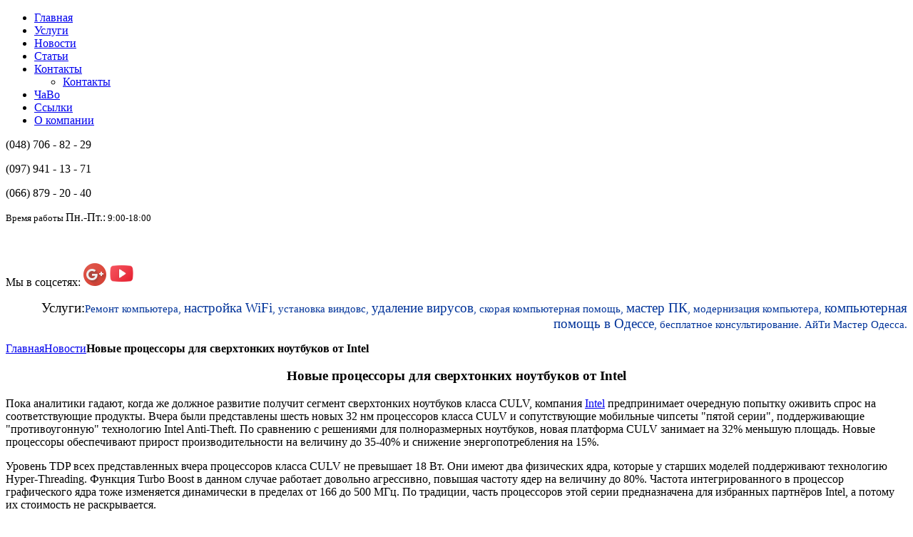

--- FILE ---
content_type: text/html; charset=utf-8
request_url: https://it-master.od.ua/news/processors-for-notebooks-intel.html
body_size: 5413
content:
<!DOCTYPE HTML>
<html  lang="ru-ru" dir="ltr" >

<head>


<meta name="geo.placename" content="Одесса, Одесская область, Украина" />
<meta name="geo.position" content="46.484583;30.732600" />
<meta name="geo.region" content="UA-Одесская область" />
<meta name="ICBM" content="46.484583, 30.732600" />
<meta charset="utf-8" />
  <base href="https://it-master.od.ua/news/processors-for-notebooks-intel.html" />
  <meta name="robots" content="index, follow" />
  <meta name="keywords" content="сверхтонкие, 25 мм, Anti-Theft, CULV, Hyper-Threading, сверхтонкие ноутбуки" />
  <meta name="description" content="Новые процессоры для сверхтонких ноутбуков от Intel. Уже в июне на рынке появятся первые из сорока сверхтонких ноутбуков, изготовленных с использованием новых процессоров партнёрами Intel. Самые тонкие решения будут иметь толщину корпуса не более 25 мм, и весить не более 1 кг. " />
  <meta name="generator" content="Joomla! 1.5 - Open Source Content Management" />
  <title>Новые процессоры для сверхтонких ноутбуков от Intel</title>
  <link href="/templates/yoo_balance/favicon.ico" rel="shortcut icon" type="image/x-icon" />
  <link rel="stylesheet" href="/cache/template/jceutilities-217-70c8a1e8.css" type="text/css" />
  <link rel="stylesheet" href="/cache/template/style-547e0043.css" type="text/css" />
  <link rel="stylesheet" href="/plugins/system/jcemediabox/css/jcemediabox.css?version=114" type="text/css" />
  <link rel="stylesheet" href="/plugins/system/jcemediabox/themes/squeeze/css/style.css?version=114" type="text/css" />
  <script type="text/javascript" src="/cache/template/mediaobject-6f21913a.js"></script>
  <script type="text/javascript" src="/cache/template/jquery-126-507221bb.js"></script>
  <script type="text/javascript" src="/cache/template/jceutilities-217-674d8fd8.js"></script>
  <script type="text/javascript" src="/cache/template/mootools-74e98ad0.js"></script>
  <script type="text/javascript" src="/cache/template/caption-0dc88ed0.js"></script>
  <script type="text/javascript" src="/plugins/system/jcemediabox/js/jcemediabox.js?version=114"></script>
  <script type="text/javascript" src="/cache/template/jquery-17bdaec0.js"></script>
  <script type="text/javascript">
	MediaObject.init({'flash':"9,0,124,0",'windowmedia':"5,1,52,701",'quicktime':"6,0,2,0",'realmedia':"7,0,0,0",'shockwave':"8,5,1,0"});jQuery(document).ready(function(){jceutilities({'popup':{'legacy':0,'resize':1,'icons':1,'overlay':1,'overlayopacity':0.8,'overlaycolor':"#000000",'fadespeed':500,'scalespeed':500,'width':640,'height':480,'hideobjects':1,'scrollpopup':1,'theme':"standard",'themecustom':"",'themepath':"plugins/system/jceutilities/themes"},'tootlip':{'classname':"tooltip",'opacity':1,'speed':150,'position':"br",'offsets':"{'x': 16, 'y': 16}"},'imgpath':"plugins/system/jceutilities/img",'pngfix':1,'wmode':0});});JCEMediaObject.init('/', {flash:"10,0,22,87",windowmedia:"5,1,52,701",quicktime:"6,0,2,0",realmedia:"7,0,0,0",shockwave:"8,5,1,0"});JCEMediaBox.init({popup:{width:"",height:"",legacy:0,lightbox:0,shadowbox:0,resize:1,icons:1,overlay:1,overlayopacity:0.8,overlaycolor:"#000000",fadespeed:500,scalespeed:500,hideobjects:0,scrolling:"fixed",close:2,labels:{'close':'JCEMEDIABOX_CLOSE','next':'JCEMEDIABOX_NEXT','previous':'JCEMEDIABOX_PREVIOUS','cancel':'JCEMEDIABOX_CANCEL','numbers':'JCEMEDIABOX_NUMBERS'}},tooltip:{className:"tooltip",opacity:0.8,speed:150,position:"br",offsets:{x: 16, y: 16}},base:"/",imgpath:"plugins/system/jcemediabox/img",theme:"squeeze",themecustom:"",themepath:"plugins/system/jcemediabox/themes"});
  </script>

<link rel="apple-touch-icon-precomposed" href="/templates/yoo_balance/apple_touch_icon.png" />
<link rel="stylesheet" href="/cache/template/template-47bb3bf8.css" />
<link rel="stylesheet" href="https://fonts.googleapis.com/css?family=Nobile:400,700italic,700,400italic" />
<script src="/cache/template/template-058863f0.js"></script>
<meta name='yandex-verification' content='7ab686d40b7136cf' />


<script>
  (function(i,s,o,g,r,a,m){i['GoogleAnalyticsObject']=r;i[r]=i[r]||function(){
  (i[r].q=i[r].q||[]).push(arguments)},i[r].l=1*new Date();a=s.createElement(o),
  m=s.getElementsByTagName(o)[0];a.async=1;a.src=g;m.parentNode.insertBefore(a,m)
  })(window,document,'script','//www.google-analytics.com/analytics.js','ga');

  ga('create', 'UA-20964081-1', 'auto');
  ga('send', 'pageview');

</script>

<script type="text/javascript" src="/templates/yoo_balance/js/main.js"></script>
<script type="text/javascript" src="/templates/yoo_balance/js/jq_copy.js"></script>

	<script type="text/javascript">
		$(function(){
			$("#content").addtocopy({htmlcopytxt: '<br><br>Подробнее: <a href="'+window.location.href+'">'+window.location.href+'</a><br><div style="position:absolute; left:-9999px;" ><a href="http://'+window.location.hostname+'/" title="'+document.title+'">'+document.title+'</a></div>'});
		});
		
	</script>
	
		<style>
		#ctrlcopy {
			color:transparent;
			height:1px;
			overflow:hidden;
			position:absolute;
			width:1px;
		}
	</style>
	
	<script async src="https://pagead2.googlesyndication.com/pagead/js/adsbygoogle.js?client=ca-pub-6847371178493833"
     crossorigin="anonymous"></script>
</head>

<body id="page"  class="page sidebar-a-left sidebar-b-left isblog "  data-config='{"twitter":1,"plusone":1,"style":"turquoise"}'>


		
	<div id="block-main"><div>
	
		<div class="wrapper">

			<header id="header">
	
				<div id="toolbar" class="grid-block">
	
											
										
				</div>
	
				<div id="headerbar" class="grid-block">
				
										
										
				</div>
	
				<div id="menubar" class="grid-block">
					
										<nav id="menu"><ul class="menu menu-dropdown"><li class="level1 item1"><a href="https://it-master.od.ua/" class="level1"><span>Главная</span></a></li><li class="level1 item57"><a href="/service.html" class="level1"><span>Услуги</span></a></li><li class="level1 item50 active current"><a href="/news.html" class="level1 active current"><span>Новости</span></a></li><li class="level1 item55"><a href="/point.html" class="level1"><span>Статьи</span></a></li><li class="level1 item60 parent"><a href="/contact.html" class="level1 parent"><span>Контакты</span></a><div class="dropdown columns1"><div class="dropdown-bg"><div><div class="width100 column"><ul class="level2"><li class="level2 item135"><a href="/contact/contacts.html" class="level2"><span>Контакты</span></a></li></ul></div></div></div></div></li><li class="level1 item41"><a href="/faq.html" class="level1"><span>ЧаВо</span></a></li><li class="level1 item58"><a href="/friends.html" class="level1"><span>Cсылки</span></a></li><li class="level1 item139"><a href="/about-kompany.html" class="level1"><span>О компании</span></a></li></ul></nav>
					
					<div id="menubar-r"><div></div></div>
					
										
				</div>
			
							
			</header>
	
						<section id="top-a" class="grid-block"><div class="grid-box width100 grid-h"><div class="module mod-box ">
	<div class="deepest">

				
				<div class="tel"><!--Контактные телефоны:-->
<p class="telephone">(048) 706 - 82 - 29</p>
<p class="kyivstar">(097) 941 - 13 - 71</p>
<p class="mtc">(066) 879 - 20 - 40</p>
<span style="font-size: 10pt;">Время работы </span><span style="line-height: 15.808px;">Пн.-Пт.:</span><span style="font-size: 10pt;">&nbsp;9:00-18:00</span></p>
</div>
<div class="logo">
<p class="logotip">&nbsp;</p>
</div>
<div class="tegy">
<p class="socseti">Мы в соцсетях: <a href="https://plus.google.com/103730673206642586907?prsrc=3" target="_blank" rel="publisher" style="text-decoration: none;"> <img src="https://ssl.gstatic.com/images/icons/gplus-32.png" alt="Google+" style="border: 0; width: 32px; height: 32px;" /></a> <a href="https://www.youtube.com/channel/UCKxWJUwGLFhuTrGxtlplMOA" target="_blank"><img src="/images/stories/kartinki_na_glavnuju/youtube.png" alt="Youtube" width="35px" height="35px" style="border: 0; width: 35px; height: 35px; margin-top: 2px;" /></a></p>
<p style="color: #006699; font-size: 11pt; text-align: right;"><span style="color: #000000; font-size: 14pt;">Услуги:</span><span style="color: #003399;">Ремонт компьютера, <span style="font-size: 14pt;">настройка WiFi</span>, установка виндовс, <span style="font-size: 14pt;">удаление вирусов</span>, скорая компьютерная помощь, <span style="font-size: 14pt;">мастер ПК</span>, модернизация компьютера, <span style="font-size: 14pt;">компьютерная помощь в Одессе</span>, бесплатное консультирование. АйТи Мастер Одесса.</span></p>
</div>
	</div>
</div></div></section>
						
						
						<div id="main" class="grid-block">
			
				<div id="maininner" class="grid-box">
				
						
										<section id="content"><div class="grid-block">
					
												<section id="breadcrumbs"><div class="breadcrumbs"><a href="https://it-master.od.ua/">Главная</a><a href="/news.html">Новости</a><strong>Новые процессоры для сверхтонких ноутбуков от Intel</strong></div></section>
												
						

<div id="system">
	
	
	<article class="item">

			
				
		<div class="content clearfix"><h1 style="text-align: center;"><span style="font-size: 14pt;">Новые процессоры для сверхтонких ноутбуков от Intel</span></h1>
<p>Пока аналитики гадают, когда же должное развитие получит сегмент  сверхтонких ноутбуков класса CULV, компания <a target="_blank" href="/go.php?url=http://www.intel.com/pressroom/archive/releases/2010/20100524comp.htm">Intel</a> предпринимает очередную попытку оживить спрос  на соответствующие продукты. Вчера были представлены шесть новых 32 нм  процессоров класса CULV и сопутствующие мобильные чипсеты "пятой серии",  поддерживающие "противоугонную" технологию Intel Anti-Theft. По  сравнению с решениями для полноразмерных ноутбуков, новая платформа CULV  занимает на 32% меньшую площадь. Новые процессоры обеспечивают прирост  производительности на величину до 35-40% и снижение энергопотребления на  15%.</p>

<p>Уровень TDP всех представленных вчера процессоров класса CULV не  превышает 18 Вт. Они имеют два физических ядра, которые у старших  моделей поддерживают технологию Hyper-Threading. Функция Turbo Boost в  данном случае работает довольно агрессивно, повышая частоту ядер на  величину до 80%. Частота интегрированного в процессор графического ядра  тоже изменяется динамически в пределах от 166 до 500 МГц. По традиции,  часть процессоров этой серии предназначена для избранных партнёров  Intel, а потому их стоимость не раскрывается.</p>
<center><img ilo-full-src="http://www.it-master.od.ua/images/stories/ulv_01.gif" alt="ulv_01" src="/images/stories/ulv_01.gif" height="326" width="544" /><br /></center>
<p>Уже в июне на рынке появятся первые из сорока сверхтонких ноутбуков,  изготовленных с использованием новых процессоров партнёрами Intel. Самые  тонкие решения будут иметь толщину корпуса не более 25 мм, и весить не  более 1 кг. Хотя основная часть решений на базе новых процессоров будет  оснащаться дисплеем с диагональю не более 12", некоторые продукты могут  получить экран типоразмера 15.4". По оценкам экспертов, в текущем году  рынок CULV-ноутбуков может вырасти на 93%, что выразится в годовом  объёме реализации на уровне 14,5 млн. штук.</p></div>

				
		
	</article>

</div>						
					</div></section>
						
						
				</div>
				<!-- maininner end -->
				
								<aside id="sidebar-a" class="grid-box"><div class="grid-box width100 grid-v"><div class="module mod-box _menu">
	<div class="deepest">

				
		<h3 class="module-title">Услуги</h3>		<ul class="menu menu-sidebar"><li class="level1 item102"><a href="/kompjuternaja-pomow.html" class="level1"><span>Компьютерная помощь</span></a></li><li class="level1 item101"><a href="/komputerniu-master-na-dom-v-odesse.html" class="level1"><span>Компьютерный мастер</span></a></li><li class="level1 item94"><a href="/abonentskoe-obslujivanie.html" class="level1"><span>Абонентское обслуживание</span></a></li><li class="level1 item87"><a href="/upgrade-modern-computer.html" class="level1"><span>Модернизация компьютера</span></a></li><li class="level1 item99 parent"><a href="/obslugivanie-noubukov-odessa.html" class="level1 parent"><span>Ремонт ноутбуков</span></a></li><li class="level1 item141"><a href="/nastroyka-smart-tv.html" class="level1"><span>Настройка SMART TV</span></a></li><li class="level1 item64 parent"><a href="/recovery.html" class="level1 parent"><span>Восстановление информации</span></a></li><li class="level1 item65"><a href="/antivirus.html" class="level1"><span>Антивирусное обслуживание</span></a></li><li class="level1 item88"><a href="/nastrojka-internet.html" class="level1"><span>Настройка интернет</span></a></li><li class="level1 item89"><a href="/nastrojka-lokalnyh-setej.html" class="level1"><span>Настройка локальных сетей</span></a></li><li class="level1 item90"><a href="/ustanovka-besprovodnyh-wi-fi-setej.html" class="level1"><span>Установка беспроводных wi-fi сетей</span></a></li><li class="level1 item59"><a href="/install-windows.html" class="level1"><span>Установка Windows</span></a></li></ul>
	</div>
</div></div><div class="grid-box width100 grid-v"><div class="module mod-box ">
	<div class="deepest">

				
		<h3 class="module-title"><span class="color"></span> - - Рекомендуем - - </h3>		<p><a title="TeamViewer 7 – решение  для удалённого доступа и поддержки через Интернет." href="/faq/4-diagnostic/39-teamviewer-7.html"><img style="margin: 5px; float: left;" src="/images/stories/recomend/teamviewer.png" alt="teamviewer 7" width="50" height="50" /></a></p>
	</div>
</div></div></aside>
								
					
			</div>
						<!-- main end -->
	
						<section id="bottom-a" class="grid-block"><div class="grid-box width100 grid-h"><div class="module mod-box ">
	<div class="deepest">

				
				<div><span style="color:black;">&#169; 2005 - 2026 Авторские права <a href=https://plus.google.com/103730673206642586907/about rel="author">IT-Master</a>. Все права защищены. </span></div>
<div></div>
	</div>
</div></div></section>
						
		</div>
		
	</div></div>
	
		
		<div id="block-footer">
	
		<div class="wrapper">
		
			
			<footer id="footer" class="grid-block">
	
								<a id="totop-scroller" href="#page"></a>
					
					
			</footer>
			
		</div>
		
	</div>
		
	<script type="text/javascript">

  var _gaq = _gaq || [];
  _gaq.push(['_setAccount', 'UA-20964081-1']);
  _gaq.push(['_trackPageview']);

  (function() {
    var ga = document.createElement('script'); ga.type = 'text/javascript'; ga.async = true;
    ga.src = ('https:' == document.location.protocol ? 'https://ssl' : 'http://www') + '.google-analytics.com/ga.js';
    var s = document.getElementsByTagName('script')[0]; s.parentNode.insertBefore(ga, s);
  })();

</script>
	
</body>
</html>

--- FILE ---
content_type: text/html; charset=utf-8
request_url: https://www.google.com/recaptcha/api2/aframe
body_size: 266
content:
<!DOCTYPE HTML><html><head><meta http-equiv="content-type" content="text/html; charset=UTF-8"></head><body><script nonce="ZvEy8fbXbIs2bdxnR7ITug">/** Anti-fraud and anti-abuse applications only. See google.com/recaptcha */ try{var clients={'sodar':'https://pagead2.googlesyndication.com/pagead/sodar?'};window.addEventListener("message",function(a){try{if(a.source===window.parent){var b=JSON.parse(a.data);var c=clients[b['id']];if(c){var d=document.createElement('img');d.src=c+b['params']+'&rc='+(localStorage.getItem("rc::a")?sessionStorage.getItem("rc::b"):"");window.document.body.appendChild(d);sessionStorage.setItem("rc::e",parseInt(sessionStorage.getItem("rc::e")||0)+1);localStorage.setItem("rc::h",'1769279855322');}}}catch(b){}});window.parent.postMessage("_grecaptcha_ready", "*");}catch(b){}</script></body></html>